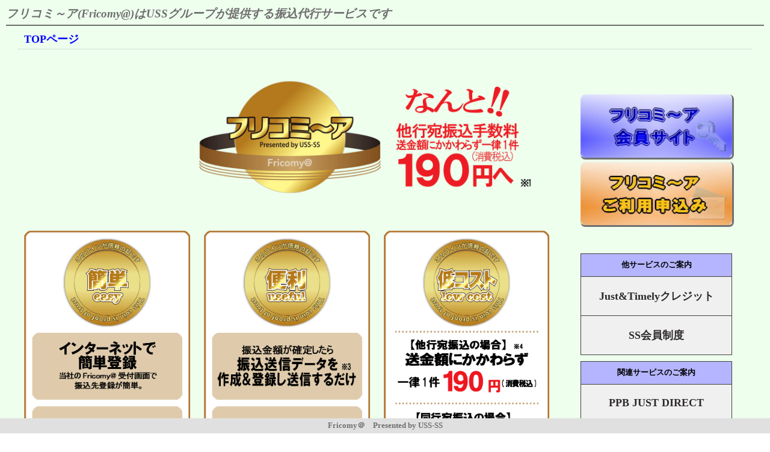

--- FILE ---
content_type: text/html; charset=utf-8
request_url: https://fricomya.uss-ss.net/
body_size: 6370
content:


<!DOCTYPE html>
<html xmlns="http://www.w3.org/1999/xhtml" lang="ja">
<head prefix="og: http://ogp.me/ns# fb: http://ogp.me/ns/fb# website: http://ogp.me/ns/website#"><meta name="viewport" content="width=device-width, user-scalable=yes" /><meta http-equiv="X-UA-Compatible" content="IE=edge,chrome=1" /><meta http-equiv="content-type" content="text/html; charset=UTF-8" /><meta http-equiv="content-language" content="ja" /><meta property="og:url" content="https://fricomya.uss-ss.net/" /><meta property="og:type" content="website" /><meta property="og:title" content="フリコミ～ア" /><meta property="og:description" content="お客様のいろいろな振込をまとめて「お安く」行う振込代行サービス" /><meta property="og:site_name" content="フリコミ～ア" /><meta property="og:image" content=" https://fricomya.uss-ss.net/logo_fricomya.jpg" /><meta id="MyRobots" name="robots" content="index, follow" /><meta http-equiv="content-style-type" content="text/css" /><meta http-equiv="content-script-type" content="text/javascript" /><meta name="keywords" content="Fricomya,フリコミ～ア" /><meta name="description" content="振り込み代行サービス" /><meta name="rating" content="general" /><meta name="author" content="株式会社 USSサポート・サービス" /><meta name="copyright" content="Copyright © 2018 USS-SS" /><meta name="generator" /><title>
	Fricomy＠
</title><base id="MyBaseUrl" href="https://fricomya.uss-ss.net/"></base><link id="MyCss" href="https://fricomya.uss-ss.net/css/base.css" rel="stylesheet" />
<meta name="google-site-verification" content="bUnsdtK7OWrA5MU2ttSXAWWWG2AQK2Xzm5ilU8FGZ8Q" />


</head>
<body id="myBody">
<div id="root">
<div id="release">
<div id="pc" class="pc">
<div id="IndexEGp">
<div id="index">

<div id="PageMode" class="readOnly">
<form method="post" action="https://fricomya.uss-ss.net/index" id="MyForm">
<div class="aspNetHidden">
<input type="hidden" name="__EVENTTARGET" id="__EVENTTARGET" value="" />
<input type="hidden" name="__EVENTARGUMENT" id="__EVENTARGUMENT" value="" />
<input type="hidden" name="__VIEWSTATE" id="__VIEWSTATE" value="C0JNdzxb7sZXiKTwRD/yZF5Foz1HzU8Sy0PZ3JmkKnt9HazOJ1dn4iw8v98TEIFB0bbEOFia/kXGsP1Jqe6rOQ==" />
</div>

<script type="text/javascript">
//<![CDATA[
var theForm = document.forms['MyForm'];
if (!theForm) {
    theForm = document.MyForm;
}
function __doPostBack(eventTarget, eventArgument) {
    if (!theForm.onsubmit || (theForm.onsubmit() != false)) {
        theForm.__EVENTTARGET.value = eventTarget;
        theForm.__EVENTARGUMENT.value = eventArgument;
        theForm.submit();
    }
}
//]]>
</script>


<script src="/WebResource.axd?d=pynGkmcFUV1yQLR_PYCB60eCUvbuad-qrzihGOmro8OpzEAczOC9K4VIc-7RCGpPNXo-jVsm_V41&amp;t=638568928745067788" type="text/javascript"></script>


<script src="/ScriptResource.axd?d=Rn4K8XE2utCv1WYyYQBenpfnTsNZX0NQZCz1rHUn398bvRCZp1mdAJN7rGRCTrxVZCLXqK69QclRQA2sQncH5p0-GQn9Gva8jRReq1mXIbm2EKnyzvCR5KNRkd_irg8XBB4_AM62FKUpboVAj8uC2A2&amp;t=ffffffffc820c398" type="text/javascript"></script>
<script src="/ScriptResource.axd?d=8OlNtQ9sVgSTmX2TlGRMBUoZBi9npkszv8tvb6WEeHWq58CwlnKaK-0KRiH-K-QCfjGxZZMOYROKVf7wN3gqf-u5g42DaxHBP2XjNvtQEH4lBe-dYYuoTDTDyvyqOccercawHq6kRGiNpJ51XU3iYu9ykV7mt2Z00&amp;t=ffffffffc820c398" type="text/javascript"></script>
<div class="aspNetHidden">

	<input type="hidden" name="__VIEWSTATEGENERATOR" id="__VIEWSTATEGENERATOR" value="90059987" />
	<input type="hidden" name="__EVENTVALIDATION" id="__EVENTVALIDATION" value="Xhs3OKsqdUTDZWW9XPCJr6oX5yJbljdA5G/HFSvqBo2kxtu/386m0RpimXpB5PPpmPSnM4u57NcEz5/aQF+0C+BfsoOtbjr/ivudcUosgl+yPyqNIXsvPUV5H/yLB0gu" />
</div>
<input name="ctl00$ctl00$MyPGp" type="hidden" id="MyPGp" value="IndexEGp" />
<input name="ctl00$ctl00$MyPMode" type="hidden" id="MyPMode" value="1" />
<input type="hidden" id="MyAToken01" name="MyAToken01" value="a674e02fab6c98af08bcb9309911fdaf25887820" />
<input type="hidden" id="MyAToken02" name="MyAToken02" value="624fb6744ed131b5f41800774fe7f00100c065db" />
<div id="MyjQuery"><script src="https://code.jquery.com/jquery-3.6.0.min.js" integrity="sha256-/xUj+3OJU5yExlq6GSYGSHk7tPXikynS7ogEvDej/m4=" crossorigin="anonymous"></script></div>




<div id="LightBoxArea">
    <link href="./css/lightbox.css" rel="stylesheet" />
    <script src="./lib/lightbox.js" type="text/javascript" defer></script>
    <div id="LightBoxBack"></div>
    <div id="LightBoxPanel" class="lightBoxPanel">
        <div id="LightBoxClosePanel">
			<div class="print" title="印刷" onclick="LightBoxPrint();"><img src="../images/printer.png" /></div>
            <div class="close" title="Close" onclick="LightBoxClose(); return false;"></div>
        </div>
        <iframe id="LightBox" class="lightBox" title="LightBox" name="LightBox"></iframe>
    </div>
</div>
<div id="FooterSpace"><div id="footerArea">Fricomy＠　Presented by USS-SS</div></div>
<div id="PageTopSpace">
    <script type="text/javascript">
    //<![CDATA[
        $(function () {
            var topBtn = $('#pageTopBtn');
            topBtn.hide();
            //スクロールが100に達したらボタン表示
            $(window).scroll(function () { if ($(this).scrollTop() > 100) { topBtn.fadeIn(); } else { topBtn.fadeOut(); } });
            //スクロールしてトップ
            topBtn.click(function () { $('body,html').animate({ scrollTop: 0 }, 500); return false; });
        });
    //]]>
    </script>
    <div id="pageTopArea"><img id="pageTopBtn" src="./images/btn_pagetop.gif" title="このページの先頭に移動します" /></div>
</div>
<div id="BodySpace" class="offHeader onFooter">
    <div id="bodyArea">
        <div class="subArea">
            
            
	<div class="offerArea" style="">フリコミ～ア(Fricomy@)はUSSグループが提供する振込代行サービスです</div>
    <div class="BreadcrumbArea">
		<div id="PageBody_BreadcrumbList_BreadcrumbPanel" class="BreadcrumbPanel">
    <div class="BreadcrumbBar">
        <ul id="PageBody_BreadcrumbList_BreadcrumbBar">
	<li><a href="https://fricomya.uss-ss.net/index">TOPページ</a></li>
</ul>
    </div>
</div>
	</div>
    <div class="mainSpace">
		
    <div id="logo"><img src="./images/logo_fricomya_e.png"/></div>
    <div id="meritSpace">
        <div id="meritArea">
            <div class="leftArea"><img src="./images/merit_easy_e.png"/></div>
            <div class="leftArea"><img src="./images/merit_useful_e.png"/></div>
            <div class="leftArea"><img src="./images/merit_lowcost_e.png"/></div>
            <div class="floatClear"></div>
            <div class="centerArea"><img src="./images/index_m01_e.png"/></div>
            <div class="floatClear"></div>
        </div>
        <div id="meritCaution">
            <span>お客様のいろいろな振込をまとめて「お安く」!!　USS「フリコミ～ア」を是非ご活用ください</span><br />
            <span class="warning">＊＊＊ サービスご利用には、ご利用申込みが必要です ＊＊＊</span><br />
        </div>
    </div>
    <div id="linkArea">
        <div class="leftArea"><a href="https://www.uss-ss.net/service/service-04.html" target="www"><img src="./images/index_m02_e.png"/></a></div>
        <div class="leftArea"><a href="./sentry/fricomya"><img src="./images/index_m03_e.png"/></a></div>
        <div class="floatClear"></div>
    	<div class="infoArea">
            <span>※1：2021年9月30日までに作成した振込データは旧価格です。振込額3万円以上の場合305円(消費税込)</span><br/>
            <span>※2：USS会員様のUSS会場指定振込先口座宛に限ります</span><br/>
            <span>※3：操作要領はインターネットバンキングと変わりません。基本手数料など固定的手数料は基本「0」円</span><br/>
            <span>※4：PayPay銀行振込の場合は送金額に関わらず一律110円(消費税込)</span><br/>
        </div>
    </div>

    </div>
    <div class="menuSpace">
        <div class="linkArea">
            <div id="PageBody_LinkBtn_Login"><a href="auth/login"><img src="./images/linkbox_01_e.jpg" /></a></div>
            
            <div id="PageBody_LinkBtn_Entry"><a href="sentry/fricomya"><img src="./images/linkbox_02_e.jpg" /></a></div>
        </div>
        <div class="serviceArea">
            <div class="serviceLabel">他サービスのご案内</div>
            <a href="https://www.uss-ss.net/service/service-01.html" target="etc"><div>Just&Timelyクレジット</div></a>
            <a href="https://www.uss-ss.net/service/service-03.html" target="etc"><div>SS会員制度</div></a>
        </div>
        <div class="serviceArea">
            <div class="serviceLabel">関連サービスのご案内</div>
            <a href="https://www.japannetbank.co.jp/business/loan/uss/index.html" target="etc"><div>PPB JUST DIRECT</div></a>
        </div>
    </div>
    <div class="floatClear"></div>

        </div>
    </div>
    <div id="BodyEndSpace">
        <script type="text/javascript">
        //<![CDATA[
            $(window).on('load resize', function () { Control_BodyEndSpace(); });
            function Control_BodyEndSpace() {
                var fw = $("#FooterSpace").innerWidth();
                var bw = $("#bodyArea").innerWidth();
                if (bw - fw > 0) { $("#BodyEndSpace").css("width", bw); } else { $("#BodyEndSpace").css("width", fw); }
                var hh = 0
                if ($("#HeaderSpace").length > 0) { hh = $("#HeaderSpace").height(); }
                var ft = $("#FooterSpace").offset().top;
                var bh = $("#bodyArea").innerHeight();
                var eh = $("#BodyEndSpace").height();
                var dh = 15;
                if (ft - hh - bh - eh - dh > 0) { $("#BodyEndSpace").css("margin-top", ft - hh - bh - eh); } else { $("#BodyEndSpace").css("margin-top", dh); }
            }
        //]]>
        </script>
        <div id="bodyEndArea">
            <div id="ssInfoArea">
                <div><img src="./images/logo_uss-ss_a.png" /></div>
                <div>〒101-0047</div>
                <div>東京都千代田区内神田二丁目１２番６号内神田ＯＳビル５階</div>
                <div>TEL.03-3276-7500　FAX.03-3276-7501</div>
            </div>
            <div class="ssLinkArea">
                <div class="ssLinkTitle">会社案内</div>
                <div><a href="https://www.uss-ss.net/company.html">会社概要</a></div>
                <div><a href="https://www.uss-ss.net/">事業案内</a></div>
            </div>
            <div class="ssLinkArea">
                <div class="ssLinkTitle">サービス案内</div>
                <div><a href="https://www.uss-ss.net/service/service-04.html">フリコミ～ア</a></div>
                <div><a href="https://www.uss-ss.net/service/service-01.html">Just&Timelyクレジット</a></div>
                <div><a href="https://www.uss-ss.net/service/service-03.html">SS会員制度</a></div>
            </div>
            <div class="ssLinkArea">
                <div class="ssLinkTitle">その他</div>
                <div><a href="https://www.uss-ss.net/faq.html">よくあるご質問</a></div>
                <div><a href="https://www.uss-ss.net/privacy.html">プライバシーポリシー</a></div>
                <div><a href="https://www.uss-ss.net/contact.html">お問合せ・資料請求</a></div>
                <div></div>
            </div>
            <div id="ssCallcenterArea">
                <div id="ssCallcenterLabel">お問い合わせ・ご相談窓口</div>
                <div id="ssCallcenterTel">TEL 03-3276-7500</div>
                <div>受付時間</div>
                <div>9:00～17:30 (日曜・祝祭日を除く)</div>
            </div>
            <div class="floatClear"></div>
        </div>
    </div>
</div>
<script type="text/javascript" id="MyJs" src="./lib/common.js"></script>
<script type="text/javascript">
    //<![CDATA[
    function ChangeReadWrite() {
        $("div.write input").attr('readonly', false);
        $("div.write select").attr('readonly', false);
        $("div.write textarea").attr('readonly', false);
        $("div.write div.readOnlyArea input").attr('readonly', true);
        $("div.write div.readOnlyArea select").attr('readonly', true);
        $("div.write div.readOnlyArea textarea").attr('readonly', true);
        $("div.readOnly input").attr('readonly', true);
        $("div.readOnly select").attr('readonly', true);
        $("div.readOnly textarea").attr('readonly', true);
        $("div.readOnly div.writeArea input").attr('readonly', false);
        $("div.readOnly div.writeArea select").attr('readonly', false);
        $("div.readOnly div.writeArea textarea").attr('readonly', false);

        $("div.write input[type = hidden]").attr('readonly', false);
        $("div.readOnly input[type = hidden]").attr('readonly', false);

        //checkbox,selectはreadonlyが効かないためclickイベントをキャンセル
        $("div.write input[type = checkbox]").off('click');
        $("div.write div.readOnlyArea input[type = checkbox]").off('click');
        $("div.readOnly input[type = checkbox]").on('click', function () { return false });
        $("div.write select").off('click');
        $("div.write div.readOnlyArea select").off('click');
        $("div.readOnly select").on('click', function () { return false });
        ChangeReadWriteTextBox();	//テキストボックス
    }
    //テキストボックスの読み/書きの切り替え
    var readId = "ReadLabel";
    function ChangeReadWriteTextBox(arg) {
        var selector = "";
        if (arguments.length == 1) {
            selector = arg;
        }
        $("input[type = text]" + selector + ",textarea" + selector).each(function (index, element) {
            var thisId = $(this).attr("id");
            if (thisId !== undefined) {
                var lblId = thisId + readId;
                if ($(this).prop("readonly")) {
                    var viewStr = $(this).val();
                    //金額の場合カンマ区切り
                    if ($(this).hasClass("money")) {
                        if ($(this).val() == "") {
                            viewStr = "0";
                        } else {
                            //カンマ区切り
                            viewStr = CommaSeparated($(this).val());
                        }
                    }
                    //読み専用
                    $(this).hide();
                    if ($("#" + lblId).length) {
                        //存在する場合、上書き
                        $("#" + lblId).text(viewStr);
                    } else {
                        //存在しない場合、追加
                        var lblObj = $("<span id='" + lblId + "'>" + viewStr + "</span>");
                        $(this).after(lblObj);
                    }
                } else {
                    //書き専用
                    $(this).show();
                    $("#" + lblId).remove();
                }
            }
        });
        // select
        $("div.write select,div.write div.readOnlyArea select").each(function (index, element) {
            var thisId = $(this).attr("id");
            if (thisId !== undefined) {
                var lblId = thisId + readId;
                //書き専用
                $(this).show();
                $("#" + lblId).remove();
            }
        });
        $("div.readOnly select").each(function (index, element) {
            var thisId = $(this).attr("id");
            if (thisId !== undefined) {
                var lblId = thisId + readId;
                var viewStr = $('option:selected', this).text();
                //読み専用
                $(this).hide();
                if ($("#" + lblId).length) {
                    //存在する場合、上書き
                    $("#" + lblId).text(viewStr);
                } else {
                    //存在しない場合、追加
                    var lblObj = $("<span id='" + lblId + "'>" + viewStr + "</span>");
                    $(this).after(lblObj);
                }
            }
        });
    }

    //カンマ区切り表示
    function CommaSeparated(val) {
        if ($.isNumeric(val)) {
            return String(val).replace(/(\d)(?=(\d{3})+(?!\d))/g, '$1,');
        } else {
            return val;
        }
    }
    $(function () {
        ChangeReadWrite();
    });
    //]]>
</script>


</form>

</div>
</div>
</div>
</div>
</div>
</div>
</body>
</html>


--- FILE ---
content_type: text/css
request_url: https://fricomya.uss-ss.net/css/base.css
body_size: 8447
content:
/* 開発定義\CSSルール.txt参照 */

/* 開発環境下用 */
div#root div#default div#HeaderSpace ,div#root div#default div#SubHeaderSpace , div#root div#default div#FooterSpace {
    background-color: #ff6a00;
}
/* 開発環境下用(Debug) */
div#root div#debug div#default div#headerArea , div#root div#debug div#default div#footerArea {
    background-color: #ff6a00;
}

/* base */
* html body {
    overflow: hidden;   /* はみ出た部分を表示しない */
}
html , body , form , div , img , ul , li {
	margin: 0px;
	padding: 0px;
    border: 0px hidden;
}
a , a:visited {
    text-decoration: none;  /* 文字の装飾なし */
	color: #0000ff;
}
input[type=submit],
input[type=button] {
    padding: 3px 10px;
    color: #ffffff;
    background-image: -webkit-linear-gradient(#6495ED 30%, #191970 100%);
    background-image: linear-gradient(#6495ED 30%, #191970 100%);
	border-radius: 10px;
}
input[type=submit][disabled],
input[type=button][disabled] {
    background-image: -webkit-linear-gradient(#a9a9a9 30%, #696969 100%);
    background-image: linear-gradient(#a9a9a9 30%, #696969 100%);
}
input[type=submit]:hover,
input[type=button]:hover {
    background-image: -webkit-linear-gradient(#6495ED 0%, #191970 50%);
    background-image: linear-gradient(#6495ED 0%, #191970 50%);
}
input[type=submit][disabled]:hover,
input[type=button][disabled]:hover {
    background-image: -webkit-linear-gradient(#a9a9a9 30%, #696969 100%);
    background-image: linear-gradient(#a9a9a9 30%, #696969 100%);
}
input[type=submit]:active,
input[type=button]:active {
    -ms-transform: translateY(2px);
    -webkit-transform: translateY(2px);
    transform: translateY(2px);
}
input[type=submit][disabled]:active,
input[type=button][disabled]:active {
    -ms-transform: none;
    -webkit-transform:none;
    transform: none;
}
blockquote {
    position: relative;
	margin:20px 0px;
    padding: 10px 10px 10px 32px;
    box-sizing: border-box;
    background: #e0e0e0;
    color: #464646;
    font-style: italic;
}
blockquote:before {
    z-index: 2;
    position: absolute;
    top: 0px;
    left: -13px;
    display: inline-block;
    line-height: 1;
    vertical-align: middle;
    font-size: 58px;
    color: #e0e0e0;
    content: "“";
}
blockquote:after {
    position: absolute;
    left: 0px;
    top: 0px;
    content: '';
    border-width: 0 0 40px 40px;
    border-style: solid;
    border-color: transparent #eeffee;
}
blockquote div {
    z-index: 3;
    position: relative;
    padding: 0px;
    line-height: 1.7;
    font-size: 0.8em;
}
blockquote cite {
    display: block;
    text-align: right;
    color: #888888;
    font-size: 0.9em;
}
blockquote .indent {
	margin-left: 1em;
	font-size: 1em;
}

.hidden {
    display: none;
}
.floatClear {
    clear: both;    /* floatの解除 */
	margin: 0px;
	padding: 0px;
	width: 0px;
	height: 0px;
}
.fixedClear {
	position: absolute;
	margin: 0px;
	padding: 0px;
	width: 0px;
	height: 0px;
}
div.subArea {
    padding: 10px;
}
.leftArea {
    float: left;
}
.rightArea {
    float: right;
}
.fullSpace {
    width: 100%;
}
.halfSpace {
    width: 50%;
}
.quarterSpace {
    width: 25%;
}
.centerSpace{
	text-align:center;
}
.centerSpace input{
	width:25%;
}
.leftText {
    text-align: left;
}
.rightText {
    text-align: right;
}
.rbox {
    background: -moz-linear-gradient(top, #fce3f3, #fcb5e1);
    background: -webkit-linear-gradient(top, #fce3f3, #fcb5e1);
    background: linear-gradient(to bottom, #fce3f3, #fcb5e1);
}
.gbox {
    background: -moz-linear-gradient(top, #ccffe6, #99ffcc);
    background: -webkit-linear-gradient(top, #ccffe6, #99ffcc);
    background: linear-gradient(to bottom, #ccffe6, #99ffcc);
}
.bbox {
    background: -moz-linear-gradient(top, #e6f5ff, #aaddff);
    background: -webkit-linear-gradient(top, #e6f5ff, #aaddff);
    background: linear-gradient(to bottom, #e6f5ff, #aaddff);
}
.wbox {
    background-color: #fefefe;
}
a.aspNetDisabled .rbox ,
a.aspNetDisabled .gbox ,
a.aspNetDisabled .bbox
{
    background: -moz-linear-gradient(top, #e0e0e0, #999999);
    background: -webkit-linear-gradient(top, #e0e0e0, #999999);
    background: linear-gradient(to bottom, #e0e0e0, #999999);
}

.warning {
    color: #fc3c3c;
    font-weight: bold;
}

div.notShow {
    display: none;
}
div.write {
}
div.readOnly input[readonly] , div.readOnly textarea[readonly] {
    border: 0px none;
    color: #0e0e0e;
    background-color: rgba(255, 255, 255, 0);
    pointer-events: none;
}
div.readOnly select[readonly] , div.readOnly select option[readonly] {
    border: 0px none;
    color: #0e0e0e;
    background-color: rgba(255, 255, 255, 0);
    -webkit-appearance: none;
    -moz-appearance: none;
    appearance: none;
    pointer-events: none;
}
div.readOnly select[readonly]::-ms-expand {
    display: none;
    pointer-events: none;
}
div.readOnly input[type=button][readonly] {
    display: none;
    pointer-events: none;
}

/* base GridControl */
div.GridControl {
    margin: 0px;
    padding: 0px;
    width: 100%;
    font-size: 0.9em;
}
div.GridControl table {
    width: 100%;
	border:1px solid #999999;
}
div.GridControl span {
    font-size: 0.8em;
}
div.GridControl table span {
    font-size: 1.0em;
}
div.GridControl select {
    margin-left: 4px;
    margin-bottom: 2px;
    padding: 1px;
    height: 24px;
    font-size: 0.8em;
}
div.GridControl a {
    color: #0000ff;
    font-weight: bold;
}
div.GridControl a[disabled] {
    color: #000000;
    font-weight: normal;
    cursor: default;
}
div.GridControl td , div.GridControl th {
    padding: 4px;
    border: 1px solid #999999;
}
div.GridControl .gridGpRow td {
    font-size: 0.9em;
}
div.GridControl .leftArea {
    float: left;
    text-align: left;
}
div.GridControl .rightArea {
    float: right;
    text-align: right;
}
div.GridControl .aspNetDisabled {
    color: #707070;
    font-weight: normal;
}
div.GridControl .Hidden {
    display: none;
}
div.GridControl .gridHeder {
    background-color: #a8e0a8;
}
div.GridControl .gridGpRow {
    text-align: left;
    background-color: #aaddff;
}
div.GridControl .gridRow {
    background-color: #fdf5e6;
}
div.GridControl .gridRow.isUss {
    background-color: #F5DA81;
}
div.GridControl .gridAltRow {
    background-color: #fcfcfc;
}
div.GridControl .LabelArea {
    padding-top: 4px;
}
div.GridControl .PagerTL , div.GridControl .PagerBL {
    padding-left: 2px;
}
div.GridControl .PagerTR , div.GridControl .PagerBR {
    padding-right: 2px;
}
div.GridControl th .sortLabel {
    font-size: 0.6em;
    color: #658265;
}
div.GridControl .rowClick .gridRow:hover {
    background-color: #fbbde3;
    cursor:pointer;
}
div.GridControl .gridGpOpen:hover , div.GridControl .gridGpClose:hover{
    background-color: #6097fb;
    cursor:pointer;
}
div.GridControl .panelTR {
    margin-right: 20px;
}

/* base BreadcrumbPanel */
div.BreadcrumbArea{
	padding-top:10px;
}
div.BreadcrumbPanel {
    padding: 0px 0px 10px 0px;
    width: 100%;
}
div.BreadcrumbPanel .BreadcrumbBar {
    margin: 0px 20px;
    padding-left: 10px;
    padding-bottom: 4px;
    border-bottom: 1px dotted #c0c0c0;
	text-align:left;
}
div.BreadcrumbPanel ul {
    margin: 0px;
    padding: 0px;
    border: 0px hidden;
}
div.BreadcrumbPanel li {
    padding-right: 7px;
    color: #808080;
    font-size: 0.8em;
    font-weight: bold;
    display: inline-block;
}
div.BreadcrumbPanel a {
    font-size: 1.4em;
}
div.BreadcrumbPanel .aspNetDisabled {
    color: #404040;
}
div.BreadcrumbPanel li:before {
    content: " > ";      /* liの前に記号追加 */
}
div.BreadcrumbPanel li:first-child:before {
    content:"";     /* 最初のliだけcontentを消す */
}

/* base StepBar */
div.StepBarPanel {
    margin: 5px;
    width: 100%;
}
div.StepBarPanel ul.stepbar {
    display: table;
    width: 80%;
    max-width: 740px;
    padding: 0px;
    margin: 0px auto;
    overflow: hidden;
    list-style-type: none;
}
div.StepBarPanel ul.stepbar li{
    display: table-cell;
    position: relative;
    padding: 5px 5px 5px 30px;
    color: #b0b0b0;
    background: #504944;
}
div.StepBarPanel ul.stepbar li:last-child{
    padding-right: 1em;
}
div.StepBarPanel ul.stepbar li:last-child:before , div.StepBarPanel ul.stepbar li:last-child:after{
    display:none;
}
div.StepBarPanel ul.stepbar li:before , div.StepBarPanel ul.stepbar li:after{
    position: absolute;
    margin: auto;
    width: 0px;
    height: 0px;
    content: "";
}
div.StepBarPanel ul.stepbar li:before {
    z-index: 10;
    top: -15px;
    right: -1em;
    border-width: 40px 0 40px 1em;
    border-color: transparent transparent transparent #ffffff;
    border-style: solid;
}
div.StepBarPanel ul.stepbar li:after {
    z-index: 10;
    top: -15px;
    right: -.8em;
    border-width: 40px 0 40px 1em;
    border-color: transparent transparent transparent #504944;
    border-style: solid;
}
div.StepBarPanel ul.stepbar li.active {
    color: #fefefe;
    font-weight: bold;
    background: #9bbb30;
}
div.StepBarPanel ul.stepbar li.active:after {
    border-color: transparent transparent transparent #9bbb30;
}

/* base LnkBtn */
.LnkBtn, .noneBtn {
    margin: 0px;
    padding: 5px 10px;
    text-align: center;
    vertical-align: middle;
    color: #000000;
    font-size: 1.0em;
    font-weight: bold;
	line-height:1.0em;
}
.LnkBtn_Enable .LnkBtn {
	background: -moz-linear-gradient(top, #ccffe6, #99ffcc);
	background: -webkit-linear-gradient(top, #ccffe6, #99ffcc);
	background: linear-gradient(to bottom, #ccffe6, #99ffcc);
    border-top: 1px solid #606060;
    border-left: 1px solid #606060;
    border-right: 2px solid #606060;
    border-bottom: 2px solid #606060;
    -moz-border-radius: 0.5em;
    -webkit-border-radius: 0.5em;
    -o-border-radius: 0.5em;
    -ms-border-radius: 0.5em;
}
.LnkBtn_Enable .LnkBtn:active {
    border-right: 1px solid #606060;
    border-bottom: 1px solid #606060;
	margin-right:1px;
	margin-bottom:1px;
}
.LnkBtn_Disable .LnkBtn {
    background-color: #c0c0c0;
    border: 1px solid #606060;
}

/* base BoxBtn & BoxPanel */
div.boxPanel, div.boxBtn {
    margin: 0px;
    padding: 10px;
    -moz-border-radius: 0.5em;
    -webkit-border-radius: 0.5em;
    -o-border-radius: 0.5em;
    -ms-border-radius: 0.5em;
    color: #000000;
}
div.boxPanel {
    border: 1px solid #606060;
}
div.boxBtn {
    border-top: 1px solid #606060;
    border-left: 1px solid #606060;
    border-right: 3px solid #606060;
    border-bottom: 3px solid #606060;
}
div.boxBtn:active {
    border-right: 1px solid #606060;
    border-bottom: 1px solid #606060;
	margin-right:2px;
	margin-bottom:2px;
}
a.aspNetDisabled div.boxBtn:active {
    border-top: 1px solid #606060;
    border-left: 1px solid #606060;
    border-right: 3px solid #606060;
    border-bottom: 3px solid #606060;
	margin-right:0px;
	margin-bottom:0px;
}
div.boxBtn:hover {
    opacity:0.60;
}
a.aspNetDisabled div.boxBtn:hover {
    opacity:1;
}
div.boxBtn .title {
    padding-bottom: 10px;
    font-size: 1.0em;
    font-weight: bold;
    text-align: center;
    border-bottom: 1px dashed #808080;
}
div.boxBtn .subTitle {
    margin: 0px;
    padding-top: 2px;
    font-size: 0.9em;
    font-weight: normal;
    text-align: center;
}
div.boxBtn .message {
    padding: 10px 5px;
    font-size: 0.8em;
    text-align: left;
}
div.boxPanel {
    font-size: 1.0em;
}
div.boxPanel table {
    width: 100%;
}
div.boxPanel td {
    padding: 5px 0px;
    border-bottom: 1px dashed #999999;
}
div.boxPanel .title {
    padding-left: 5px;
    font-size: 0.9em;
    font-weight: bold;
}
div.boxPanel .subTitle {
    font-size: 0.8em;
    font-weight: normal;
}
div.boxPanel .value , div.boxPanel .subValue {
    padding-right: 10px;
    text-align:right;
}
div.boxPanel .value {
    font-weight: bold;
}
div.boxPanel .subValue {
    font-size: 0.8em;
}
div.boxPanel .lineL {
    padding-left: 20px;
    border-left: 1px dashed #999999;
}
div.boxPanel .noLineL {
    padding-left: 20px;
}
div.boxPanel .message {
    padding: 10px;
    font-size: 0.8em;
}

div.boxPanel div.GridControl td{
    padding: 4px;
}
div.boxPanel div#DepositGridArea {
	padding-top:5px;
	border-top: 1px dashed #999999;
}
/* Calender */
div.calendar div.subArea{
	padding:0px;
}
div.calendar table#DayCalendar {
	color: #0000ff;
	background-color: #ffffff;
	border: solid 1px #cccccc;
	font-size: 8pt;
	width: 100%;
	font-family: Verdana;
}
div.calendar .dayHeader {
	background-color: #99ccff;
	height: 1px;
	color: #000000;
	font-weight: normal;
}
div.calendar .otherMonthDay {
	background-color:#dddddd;
	color: #0000ff;
	height: 26px;
}
div.calendar .day {
	font-weight: bold;
}
div.calendar .nextPrev {
	font-weight: bold;
	font-size: 8pt;
	color: #0000ff;
}
div.calendar .selectedDay {
	background-color: #0000ff;
	font-weight: bold;
	color: #000000;
}
div.calendar .selector {
	background-color: #ffcc66;
}
div.calendar .title {
	background-color: #99ccff;
	font-weight: normal;
	font-size: 9pt;
	color: #000000;
	height: 26px;
}
div.calendar .today {
	background-color: #ffff99;
	color: #0000ff;
	font-weight: bold;
}
div.calendar .weekendDay {
	background-color: #ffe1e1;
	height: 26px;
	font-weight: bold;
}
iframe#CalendarCtl {
    box-shadow: 2px 2px 2px 2px #999999;
    position: absolute;
    border: none;
    width: 225px;  
    height: 239px;
}

/* base etc */
div.downImg {
    width: 100%;
    height: 30px;
    text-align: center;
}
div.downImg img {
    margin-top: 4px;
    opacity: 0.5;
}
div.infoTitleSpace {
	padding: 3px 0px;
}
div.infoTitleArea {
	padding-left: 10px;
	font-weight: bold;
	border-left: 5px solid #004400;
}
div.infoUpdateArea {
    padding-top: 1px;
	font-size: 0.9em;
}
div.controlSpace {
}
div.controlMsgArea {
    margin: 5px;
    color: #004d00;
    font-size: 0.9em;
    font-weight: bold;
	line-height:1.5em;
}
.completeArea{
	padding:40px;
}
.completeArea div.controlMsgArea {
	height:150px;
	width:100%;
	display:table;
	text-align:center;
	vertical-align:middle;
	color:#000;
	font-size:1.0em;
	font-weight:normal;
	background-color:#A9F5D0;
	-moz-border-radius: 0.5em;
	-webkit-border-radius: 0.5em;
	-o-border-radius: 0.5em;
	-ms-border-radius: 0.5em;
}
.completeArea #CompleteMessage {
	display: table-cell;
	vertical-align:middle
}
div.controlBtnArea {
    padding: 10px 10px 20px 10px;
}
div.controlSpace div.controlBtnArea {
    text-align: left;
}
div.controlSpace div.controlBtnArea input.controlBtn {
    padding: 4px;
    width: 200px;
}

div.recordArea {
	width: 100%;
}
div.recordArea div.warning {
    margin-top: 4px;
    font-size: 0.8em;
}
div.recordArea table {
    width: 100%;
    border-collapse: collapse;
    border-spacing: 0;
    font-size: 0.9em;
}
div.recordArea .recordTitleArea , div.recordArea .recordValueArea {
	height: 28px;
	padding: 10px;
	border: 1px solid #999999;
    text-align: left;
}
div.recordArea .recordTitleArea {
    width: 30%;
    background-color: #A8E0A8;
}
div.recordArea .recordValueArea {
    background-color: #fcfcfc;
}
div.recordArea .recordMsgArea {
    padding-bottom: 4px;
    color: #606060;
    font-size: 0.75em;
}
div.recordArea div.controlBtnArea {
    text-align: center;
}
div.recordArea div.controlBtnArea input.controlBtn {
    margin: 10px;
    width: 90%;
}
div.recordArea input{
	box-sizing:border-box;
}

div.recordArea td{
	word-break:break-all;
}
div.conditionSpace {
	margin-bottom: 20px;
	padding: 10px;
	font-size:0.8em;
	background-color: #f0f0f0;
	border: 1px solid #606060;
}
div.conditionArea div.btnArea {
	padding: 5px;
}
div.conditionArea div.btnArea input {
	width: 80px;
}
div.conditionArea div.txtArea {
	padding: 5px;
}
div.conditionArea div.LnkBtn {
	width: 80px;
}
div.conditionArea .bankSearchInput {
	width: 350px;
}
div.requiredArea {
    width: 100%;
    text-align: right;
}
div.requiredArea span.required {
    font-size: 0.7em;
    color: #ff0000;
}
span.required {
    padding-left: 5px;
    color: #ff0000;
}
select.outputNameDdl{
	width:100%;
}
div.onHeader {
    padding-top: 80px;  /* 重なる部分のみ HeaderSpace */
}
div.offHeader {
}
div.onFooter {
    padding-bottom: 25px;   /* 重なる部分のみ FooterSpace */
}
div.offFooter {
}

/* Master */
body#myBody {
    color: #000000;
    background: #ffffff;
	font-family: Roboto, "Helvetica Neue", 'MS PGothic';
	font-size: 1em;
}
div#BodySpace , div#HeaderSpace , div#SubHeaderSpace , div#FooterSpace , div#PageTopSpace {
	width: 100%;
}
div#HeaderSpace , div#SubHeaderSpace , div#FooterSpace , div#PageTopSpace , div#BodySpace.onHeader , div#BodySpace.onFooter {
    min-width: 1000px;
}
div#HeaderSpace {
    top: 0px;
    height: 80px;
    min-height: 80px;
    max-height: 80px;
    background-color: #b5b5ff;
}
div#SubHeaderSpace {
    top: 0px;
    height: 30px;
    min-height: 30px;
    max-height: 30px;
    background-color: #b5b5ff;
}
div#FooterSpace , div#PageTopSpace {
    bottom: 0px;
    height: 25px;
    min-height: 25px;
    max-height: 25px;
}
div#FooterSpace {
    background-color: #e0e0e0;
}
div#HeaderSpace , div#FooterSpace {
    z-index: 70;
	position: fixed;
}
div#PageTopSpace {
    z-index: 75;
	position: fixed;
}
div#BodySpace {
    z-index: 30;
	position: absolute;
    background: #eeffee;
}
div#BodyEndSpace {
    width: 100%;
    height: 115px;
    min-height: 115px;
    background-color: #e0e0e0;
}
div#bodyArea , div#headerArea, div#footerArea , div#pageTopArea {
    margin: 0px auto;
    width: 100%;
    height: 100%;
}
div#headerArea, div#footerArea , div#pageTopArea , div.onHeader div#bodyArea , div.onFooter div#bodyArea {
    min-width: 1000px;
    max-width: 1400px;
}
div#headerArea img#headerTitleImg {
    float: left;
    margin-top: 5px;
    margin-left: 10px;
    margin-right: 10px;
}
div#bodyEndArea {
    margin: 0px auto;
    padding-top: 20px;
    width: 100%;
    min-width: 1000px;
    max-width: 1400px;
    color: #404040;
}
div#ssInfoArea , div.ssLinkArea {
    float: left;
    margin-left: 30px;
    color: #303030;
    font-size: 0.7em;
    font-weight: bold;
}
div#ssCallcenterArea {
    float: right;
    padding-right: 30px;
    color: #303030;
    font-size: 0.8em;
    font-weight:bold;
}
div.ssLinkTitle {
    color: #606060;
}
div#ssInfoArea {
    padding-right: 10px;
}
div.ssLinkArea div {
    padding-bottom: 2px;
}
div.ssLinkArea a {
    color: #101010;
    font-size: 1.1em;
}
div#ssCallcenterLabel {
    font-size: 1.3em;
}
div#ssCallcenterTel {
    padding-top: 5px;
    padding-bottom: 5px;
    color: #202020;
    font-size: 1.9em;
    font-weight: bolder;
}
div#footerArea {
    padding-top: 4px;
    text-align: center;
    color: #707070;
    font-size: 0.8em;
    font-weight: bold;
}
div#pageTopArea {
    text-align:right;
}

/* Mmember Master */
div.mainSpace div#logo {
    margin: 0px auto;
    padding: 0px;
}
div.mainSpace div#logo img {
    width: 90%;
    height: auto;
}
div#logoArea{
	width:140px;
    float: left;
}
div#userArea {
	width:100%;
	margin-left:-140px;
	padding-left:170px;
	box-sizing:border-box;
    float: right;
    padding-top: 10px;
    font-size: 0.8em;
}
div#userArea div {
    padding-bottom: 4px;
}
div#userArea div#userNameArea {
    font-size: 1.4em;
    font-weight: bold;
	word-break:break-all;
}
div#userArea div#userMenuArea {
    padding-top: 6px;
    padding-bottom: 0px;
    font-size: 0.9em;
}
div#userArea div#userMenuArea span {
    margin-left: 10px;
    margin-right: 10px;
    color: #404040;
}
div#userArea div#userMenuArea a {
    color: #080375;
    font-size: 1.0em;
    font-weight: bold;
}
div#userArea div#userMenuArea .helpArea{
	margin-right:20px;
}

div#subUserArea {
	width:100%;
	box-sizing:border-box;
    font-size: 0.8em;
	line-height:30px;
	padding-left:10px;
}
div#subUserArea div#subUserNameArea {
    font-size: 1.4em;
    font-weight: bold;
	word-break:break-all;
}
/* Everyone Master */
div.mainSpace {
    float: left;
    width: 75%;
    text-align: center;
}
div.menuSpace {
    float: left;
    width: 20%;
    padding-top: 25px;
    padding-left: 10px;
    padding-right: 20px;
    text-align: center;
}
div.menuSpace img {
    width: 100%;
    height: auto;
}
div.menuSpace .serviceArea {
    margin-top: 10px;
    border-bottom: 1px solid #404040;
}
div.menuSpace .linkArea {
    margin-top: 40px;
    margin-bottom: 40px;
}
div.menuSpace .linkArea img {
    border-right: 3px solid #707070;
    border-bottom: 3px solid #707070;
    -moz-border-radius: 0.5em;
    -webkit-border-radius: 0.5em;
    -o-border-radius: 0.5em;
    -ms-border-radius: 0.5em;
}
div.menuSpace .serviceArea div {
    margin-bottom: 0px;
    padding: 20px 4px;
    background-color: #f0f0f0;
    border-top: 1px solid #404040;
    border-left: 1px solid #404040;
    border-right: 1px solid #404040;
}
div.menuSpace .serviceArea a {
    color: #2e2a2a;
    font-size: 1.1em;
    font-weight: bolder;
}
div.menuSpace .serviceArea .serviceLabel {
    padding: 10px 4px;
    background-color: #b5b5ff;
    border-top: 1px solid #404040;
    border-left: 1px solid #404040;
    border-right: 1px solid #404040;
    font-size: 0.8em;
    font-weight: bolder;
}

/* IndexEGp */
div#IndexEGp div#BodySpace {
    padding-top: 0px;
}
div#IndexEGp div.mainSpace {
    font-size: 1.4em;
}
div#IndexEGp div#meritArea {
    margin-top: 0px;
    margin-left: auto;
    margin-right: auto;
    margin-bottom: 0px;
    padding: 20px 20px;
}
div#IndexEGp div#meritArea .leftArea {
    width: 33%;
}
div#IndexEGp div#meritArea .centerArea {
    margin-right: 10px;
}
div#IndexEGp div#meritArea img {
    width: 95%;
    height: auto;
}
div#IndexEGp div#meritArea span {
    font-size: 0.6em;
}
div#IndexEGp div#linkArea {
    padding-top: 20px;
}
div#IndexEGp div#linkArea .leftArea {
    width: 50%;
}
div#IndexEGp div#linkArea .infoArea {
    margin-top: 20px;
    margin-left: 25px;
    text-align: left;
    font-size: 0.6em;
}
div#IndexEGp div#linkArea img {
    width: 95%;
}
div#IndexEGp div#meritCaution {
    text-align: center;
    font-size: 0.8em;
    font-weight: bold;
}
div#IndexEGp div.commissionArea {
	display: inline-block;
	color: #ff0000;
    font-size: 1.5em;
}
div#IndexEGp div.commissionArea .infoArea {
	padding-right: 37px;
	padding-bottom: 5px;
	border-bottom: 2px solid #ff0000;
}
div#IndexEGp div.commissionArea .money{
	position:relative;
}
div#IndexEGp div.commissionArea .emphasis {
	padding-left: 10px;
    padding-right: 5px;
	font-size: 2.0em;
	font-weight: bold;
	text-shadow: 2px 2px 3px #000000;
}
div#IndexEGp div.commissionArea .tax {
	right: -68px;
	bottom: 38px;
	position:absolute; 
	font-size: 0.4em;
	font-weight: bold;
}

/* LoginGp */
div#LoginGp div#siteTitleArea {
    margin: 0px auto;
}
div#LoginGp div#siteTitleArea span {
	padding: 10px 80px;
	font-size: 1.4em;
	color: #303030;
	background-color:#F0F0F0;
	border:1px solid #404040;
}
div#LoginGp div#loginSpace {
    margin: 0px auto 30px auto;
    width: 400px;
    height: 200px;
}
div#LoginGp .mainSpace .infoArea {
    padding-left: 30px;
    font-size: 0.7em;
}

div#LoginGp div#loginArea {
    margin-bottom: 5px;
    padding: 20px;
    border: 3px double #404040;
    font-size: 1.0em;
    text-align: center;
}
div#LoginGp div#loginArea table {
    width: 300px;
}
div#LoginGp div#loginArea table input {
    width: 170px;
}
div#LoginGp div#loginArea .LoginBtn,
div#LoginGp div#loginArea .SendBtn {
    margin-top: 10px;
    margin-left: auto;
    margin-right: auto;
    padding: 8px;
    width: 200px;
    background-color: #b5b5ff;
    border: 1px solid #404040;
    color: #000000;
    font-size: 1.2em;
    font-weight: bold;
}
div#LoginGp .errorMsg {
	color:#ff0000;
	font-size:0.9em;
	float:left;
}
div#LoginGp .identifyMsgArea {
    padding-left: 5px;
    padding-top: 2px;
}

/* HomeGp */
div#HomeGp div.GridControl {
	font-size: 1.0em;
	overflow-y: auto;
}
div#HomeGp div.GridControl th {
	font-size: 0.8em;
}
div#HomeGp div.boxBtn {
    height: 85px;
}
div#HomeGp span.ExcessMsg {
	color:#000000;
}
div#HomeGp span.DeficiencyMsg {
	color:#ff0000;
}
div#HomeGp div.agreementSpace {
	margin:20px  auto;
	overflow:auto;
	width:90%;
	height:400px;
}
div#HomeGp div.agreementArea {
	background-color:#fff;
}
div#HomeGp div.agreementArea iframe {
	width:100%;
	border:none;
}
div#HomeGp div.WMsgSpace {
    margin: 2px;
}

/* UserinfoGp */
div#UserinfoGp div.boxBtn {
    height: 85px;
}
/* SentryGp */
div#SentryGp div.addr{
	display:table;
	width:100%;
}
div#SentryGp div.addrName{
	display:table-cell;
	width: 85px;
	box-sizing: border-box;
	line-height:20px;
}
div#SentryGp div.addrVal{
	display:table-cell;
	padding:2px;
	box-sizing:border-box;
}

/* PDFGp */
div#PDFGp .PdfExportTimeLabel01 {
    font-size: 1.2em;
}
div#PDFGp .PdfToLabel01 {
    font-size: 1.2em;
    font-weight: bold;
}
div#PDFGp .PdfFromLabel01 {
    font-size: 1.2em;
}
div#PDFGp .PdfTitleLabel01 {
    font-size: 1.3em;
    font-weight: bold;
}
div#PDFGp div#BodySpace {
    background-color: #ffffff;
}
div#PDFGp .totalArea {
    background-color: #fdf5e6;
}

div.commonArea{
	padding: 10px 0px;
}
div.commonArea table {
	width: 100%;
	border-collapse: collapse;
	border-spacing: 0px;
	font-size: 0.8em;
}
div.commonArea td, div.commonArea th {
	padding: 5px;
	height:22px;
	border: 1px solid #999999;
}
div.commonArea th {
	width: 100px;
	text-align: center;
}
div.commonArea td {
	background-color: #fcfcfc;
}
div.commonArea td input {
	width:100%;
	box-sizing:border-box;
}
		
div.commonArea div.leftArea {
	width:400px;
}
div.commonArea div.rightArea{
	width:300px;
}
div.commonArea div.leftArea th{
	background-color: #A8E0A8;
}
div.commonArea div.rightArea th{
	background-color: #FDFF8E;
}
		
div.commonArea tr.spaceRow td,
div.commonArea tr.spaceRow th{
	background-color:transparent;
	border:none;
	padding:0px;
	height:3px;
}


.breakAll{
	word-break:break-all;
}
.codeNameArea {
	display: table;
	width: 100%;
}
.codeArea,
.nameArea {
	display: table-cell;
	vertical-align: top;
}
.codeArea {
	width: 47px;
	text-align: right;
}

.offerArea{
	text-align:left;
	border-bottom:2px solid #6E6E6E;
	font-size:1.2em;
	font-weight:bold;
	font-style:italic;
	padding-bottom:5px;
	color:#6E6E6E;
}
div#PassChange{
	color:#ff0000;
	font-weight:bold;
	padding-top:5px;
}

/*ローディング画像*/
.loading {
    position: absolute;
    top: 0;
    right: 0;
    bottom: 0;
    left: 0;
    margin: auto;
    z-index: 100;
}

.loadingMask {
    position: fixed;
    width: 100%;
    height: 100%;
    z-index: 99;
    display: none;
}

/*

div#home div.boxPanel .subTitle {
    width: 60px;
}
div#home div.boxPanel .value {
    width: 120px;
}
div#home div.boxPanel .subValue {
    width: 100px;
}
div#home div.boxPanel .value {
    font-size: 1.4em;
    font-weight: bold;
}
div#home div.boxPanel .subValue {
    font-size: 1.1em;
    font-weight: normal;
}
div#home div.boxPanel .unit {
    padding-left: 5px;
    font-size: 0.6em;
    font-weight: normal;
}
div#home div.boxPanel a {
    margin-left: 10px;
    font-size: 0.7em;
    font-weight: normal;
}
div#UserinfoGp div.boxBtn,
div#home div.boxBtn {
    height: 85px;
}
div#home div#transferFixArea div.GridControl th , div#home div.GridControl td {
    padding: 4px 3px;
    font-size: 0.8em;
    font-weight: normal;
}
*/
/* home_m Gp */
/*
div#home_m div.menuSpace .individualArea div.menuButton {
    margin-bottom: 24px;
}
div#home_m div.menuSpace .individualArea .menuName div {
    margin-bottom: 0px;
}
div#home_m div.menuSpace .individualArea .menuComment {
    margin-bottom: 0px;
}
div#home_m div.menuSpace .linkArea .menuBox01, div#home_m div.menuSpace .linkArea .menuBox03{
    min-height: 90px;
}
div#home_m div.menuSpace .linkArea .menuBox02 {
    min-height: 114px;
}
*/
/*
div#pg_menu {
    padding-top: 20px;
    padding-left: 20px;
    padding-right: 20px;
    padding-bottom: 40px;
}
div#pg_menu .menuBox01 , div#pg_menu .menuBox02 , div#pg_menu .menuBox03 {
}
div#pg_menu .menuNext {
    margin-top: 5px;
    margin-bottom: 5px;
    text-align: center;
}
*/
/*
ul.tabSheetList{
    padding:0;
}
ul.tabSheetList li{
    float:left;
    width:120px;
    height:40px;
    list-style-type:none;
    font-size: 0.9em;
    font-weight: bold;
}
ul.tabSheetList li a{
    outline:none;
    background:url("../images/tabSheet_01_u.gif");
    display:block;
    line-height:40px;
    text-align:center;
    color:#0000ff;
}
ul.tabSheetList li a.selected{
    background:url("../images/tabSheet_01_s.gif");
    text-decoration:none;
    cursor:default;
    color:#000000;
}

*/
/* Base LinkBtn */
/*
.menuBox04 {
    margin: 0px;
    padding: 10px;
    border: 1px solid #606060;
    -moz-border-radius: 0.5em;
    -webkit-border-radius: 0.5em;
    -o-border-radius: 0.5em;
    -ms-border-radius: 0.5em;
    color: #000000;
}
.menuBox02 {
	box-sizing:border-box;
}
.menuBox01 {
  background: -moz-linear-gradient(top, #ccffe6, #99ffcc);
  background: -webkit-linear-gradient(top, #ccffe6, #99ffcc);
  background: linear-gradient(to bottom, #ccffe6, #99ffcc);
}
.menuBox01:active,
.menuBox02:active,
.menuBox03:active {
    border-right: 1px solid #606060;
    border-bottom: 1px solid #606060;
	margin-right:2px;
	margin-bottom:2px;
}
.menuBox02 {
  background: -moz-linear-gradient(top, #e6f5ff, #aaddff);
  background: -webkit-linear-gradient(top, #e6f5ff, #aaddff);
  background: linear-gradient(to bottom, #e6f5ff, #aaddff);
}
.menuBox04 {
    background-color: #fff;
}
*/
/*
ul.tabPanel{
    clear:both;
    padding: 10px;
    background-color: #f0f0f0;
    border-top: 1px solid #606060;
    border-left: 1px solid #606060;
    border-right: 2px solid #606060;
    border-bottom: 2px solid #606060;
}
ul.tabPanel li{
    list-style-type:none;
    padding:10px;
    color:#333;
}

*/
input[type="checkbox"][readonly] {
	cursor:default;
}

--- FILE ---
content_type: text/css
request_url: https://fricomya.uss-ss.net/css/lightbox.css
body_size: 635
content:
.lightBox
{
	width: 100%;
	height: 100%;
}

#LightBoxBack {
	z-index:80;
    position:fixed;
    top:0;
    left:0;
    height: 100%;
	width:120%;
    display:none;
    background-color: #000000;
	/*
    filter:alpha(opacity=100);	/* IE
    -moz-opacity:1.00;			/* FireFox
    opacity:1.00;				/* Opera Safari
	*/
}

#LightBoxBack[class='gray'] {
	position:absolute;
	z-index:80;
    top:0px;
    left:0px;
    height: 100%;
	width:100%;
    display:none;
    background-color: #000000;
    filter: alpha(opacity=60);	/* IE */
}

#LightBoxArea {
    margin: 0px auto;
    width: 100%;
    min-width: 800px;
    max-width: 1260px;
}

#LightBoxPanel{
	display:none;
	z-index:85;
    position: fixed;
    margin: 0px;
	padding:0px;
    width: 100%;
    min-width: 800px;
    max-width: 1260px;
    min-height: 600px;
	text-align:center;
	background-color:#FFFFFF;
	/*border:6px solid Silver;*/
}

#LightBoxClosePanel {
    position: relative;
    left: -18px;
    top: -35px;
    text-align: right;
}

#LightBoxPanel iframe {
    margin: 0px;
    padding: 0px;
	border:none;
}

.CloseBox{
	background-color:#FF0000;
	display:none;
}
.print{
	display:inline-block;
	position:fixed;
	width:52px;
	height:52px;
	border:0;
	background-color:#AAAAAA;
	border-radius:40px;
	margin:0;
	padding:0;
	transform:scale(0.5);
	cursor:pointer;
}
.print img{
	position:absolute;
	top:5px;
	left:7px;
	width:75%;
}
.close{
	display:inline-block;
	position:fixed;
	width:52px;
	height:52px;
	border:0;
	background-color:#AAAAAA;
	border-radius:40px;
	margin:0;
	padding:0;
	transform:scale(0.5);
	cursor:pointer;
}
.close:before{
	content:"";
	position:absolute;
	display:inline-block;
	top:6px;
	left:22px;
	width:8px;
	height:40px;
	border:0;
	margin:0;
	padding:0;
	background-color:white;
	-moz-transform:rotate(45deg);
	-webkit-transform:rotate(45deg);
	transform:rotate(45deg);
}
.close:after{
	content:"";
	position:absolute;
	display:inline-block;
	top:6px;
	left:22px;
	width:8px;
	height:40px;
	border:0;
	margin:0;
	padding:0;
	background-color:white;
	-moz-transform:rotate(-45deg);
	-webkit-transform:rotate(-45deg);
	transform:rotate(-45deg);
}
.close:hover{
	background-color:#A4A4A4;
}


--- FILE ---
content_type: application/javascript
request_url: https://fricomya.uss-ss.net/lib/lightbox.js
body_size: 1529
content:
//<![CDATA[

var lightBoxMaskId = "#LightBoxBack";
var lightBoxAreaId = "#LightBoxArea";
var lightBoxId = "#LightBoxPanel";
var iframeId = "#LightBox";
var closeClass = ".close";
var printClass = ".print";

var SavedAction = "";
var SavedTarget = "";
var SetW = 0;
var SetH = 0;
var full = false;

function FullLightBoxOpen(tgt, url, params) {
	full = true;
	SetW = 0;
	SetH = 0;
	LightBoxOpen(tgt, url, params);
}
function LightBoxOpen(tgt, url, params, w, h)
{
	//サイズ指定していた場合は固定表示
	//サイズ指定していない場合はコンテンツサイズの90%表示
	if (w != undefined) {
		SetW = w;
	} else {
		SetW = 0;
	}
	if (h != undefined) {
		SetH = h;
	} else {
		SetH = 0;
	}
	SavedTarget = tgt;
	LightBoxResize();

    $(lightBoxMaskId).fadeTo(500, 0.6);
    //	$(lightBoxId).css("height", h);
	//$(lightBoxId).css("position", "absolute");
    $(lightBoxId).css("position", "fixed");
    $(lightBoxId).css("overflow", "hidden");
    $(lightBoxId).toggle(500);

    $("#LightBox").attr("src", url + "?" + params);
}

function LightBoxClose(target)
{

	// iframe内のコンテンツのdocumentオブジェクト
	var ifrmDoc = $(iframeId)[0].contentWindow.document;

	var iframeChildBox = $(ifrmDoc).find(lightBoxId);
	var iframeChildMask = $(ifrmDoc).find(lightBoxMaskId);
	if ($(iframeChildBox).css("display") == "block") {
		$(iframeChildMask).fadeOut(500);
		$(iframeChildBox).toggle(500);
		return;
	}
    $(lightBoxMaskId).fadeOut(500);
    $(lightBoxId).toggle(500);

    $(iframeId).attr("src", "");
    $('html').css("overflow", "auto");
	
}
window.onresize = function () {
	if (window == window.parent) {
		LightBoxResize();
	}
}
function LightBoxResize() {

	var winH = $(window).height();
	var winW = $(window).width();
	//var baseW = $("#BodySpace").width();
	//var baseH = $("#BodySpace").outerHeight(true);
	var baseW = winW;
	var baseH = winH;
	var w = baseW * 0.9;
	var h = baseH * 0.9;
	if (full) {
		w = baseW;
		h = baseH;
	}
	if (SetW != 0) w = SetW;
	if (SetH != 0) h = SetH;

	//最大/最小サイズをオーバーしていた場合
	var minW = parseInt($(lightBoxId).css("min-width"));
	var minH = parseInt($(lightBoxId).css("min-height"));
	var maxW = parseInt($(lightBoxId).css("max-width"));
	var maxH = parseInt($(lightBoxId).css("max-height"));
	if (w < minW && $.isNumeric(minW)) w = minW;
	if (h < minH && $.isNumeric(minH)) h = minH;
	if (w > maxW && $.isNumeric(maxW)) w = maxW;
	if (h > maxH && $.isNumeric(maxH)) h = maxH;

	var posTop = ((baseH - h) / 2);
	var posLeft = ((baseW - w) / 2);
	//if (winH <= h) { h = winH - 10; posTop = 5; }
	//if (winW <= w) { w = winW - 10; posLeft = 5; }
	if (posTop < 0) posTop = 0;
	if (posLeft < 0) posLeft = 0;
	$(lightBoxAreaId).css("width", w);
	$(lightBoxId).css("width", w);
	$(lightBoxId).css("height", h);
	$(lightBoxId).css("top", posTop);
	//$(lightBoxId).css("left", posLeft);
	//クローズボタン
	$(closeClass).css("top", posTop - 35);
	$(closeClass).css("right", posLeft - 33);
	$(printClass).css("top", posTop - 35);
	$(printClass).css("right", posLeft);


}
function SetLightBoxSize(w,h) {

	var winH = $(window).height();
	var winW = $(window).width();
	var posTop = ((winH - h) / 2);
	var posLeft = ((winW - w) / 2);
	$(lightBoxAreaId).css("width", w);
	$(lightBoxId).css("width", w);
	$(lightBoxId).css("height", h);
	$(lightBoxId).css("top", posTop);
	//$(lightBoxId).css("left", posLeft);
	//クローズボタン
	//$(closeClass).css("top", posTop - 39);
	//$(closeClass).css("right", posLeft - 35);
}
//高さ調整　親から子のサイズを調整
//iframe内から呼ぶ場合はparent.AutoHeight()で呼出
function AutoHeight() {
	var iframe =  $(iframeId)[0].contentWindow.document
	var height = $(iframe).height();
	$(lightBoxId).css('height', height);

	var winH = $(window).height();
	var posTop = ((winH - height) / 2);
	$(lightBoxId).css("top", posTop);
	//クローズボタン
	//$(closeClass).css("top", posTop - 40);
}

function LightBoxPrint() {
	$(iframeId)[0].contentWindow.focus();
	$(iframeId)[0].contentWindow.print();
}
//]]>



--- FILE ---
content_type: application/javascript
request_url: https://fricomya.uss-ss.net/lib/common.js
body_size: 1065
content:


var errorMsgClass = "errorMsg";
//エラークリア
function ClearError(obj) {
	var tdObj = $(obj).parents("td");
	$(tdObj).find("." + errorMsgClass).remove();
}
function AllClearError() {
	$("." + errorMsgClass).remove();
}

//エラーメッセージ追加
function AddError(obj, msg) {
	var tdObj = $(obj).parents("td");
	if (tdObj.length > 0) {
		var exist = false;
		$(tdObj).find("." + errorMsgClass).each(function (index, element) {
			if ($(this).text() == msg) {
				exist = true;
			}
		});
		if (!exist) {
			$(tdObj).find(".warning").append("<div class='" + errorMsgClass + "'>" + msg + "</div>")
		}
	}
}



//エラーメッセージ追加
function AddSchError(obj, msg) {
	var pObj = $(obj).parents(".conditionArea");
	if (pObj.length > 0) {
		var exist = false;
		$(pObj).find("." + errorMsgClass).each(function (index, element) {
			if ($(this).text() == msg) {
				exist = true;
			}
		});
		if (!exist) {
			$(pObj).find(".warning").append("<div class='" + errorMsgClass + "'>" + msg + "</div>")
		}
	}
}


//数値チェック
function CheckNumeric(obj) {
	if ($(obj).val() == "") return true;
	if ($.isNumeric($(obj).val())) {
		return true;
	} else {
		AddError(obj, "数字で入力して下さい。");
		return false;
	}
}
//正規表現チェック
function CheckMatch(val, regex) {
	if (val != "") {
		if (!val.match(regex)) {
			return false;
		}
	}
	return true;
}

//日付チェック
function CheckDate(strDate) {
	var delimiter = "/";
	// 空文字は無視
	if (strDate == "") {
		return true;
	}
	if (strDate.indexOf("/") >= 0) {
		delimiter = "/";
		// 年/月/日の形式のみ許容する
		if (!strDate.match(/^\d{4}\/\d{1,2}\/\d{1,2}$/)) {
			return false;
		}
	} else if (strDate.indexOf("-") >= 0) {
		delimiter = "-";
		// 年-月-日の形式のみ許容する
		if (!strDate.match(/^\d{4}\-\d{1,2}\-\d{1,2}$/)) {
			return false;
		}
	} else {
		return false;
	}


	// 日付変換された日付が入力値と同じ事を確認
	// new Date()の引数に不正な日付が入力された場合、相当する日付に変換されてしまうため
	// 
	var date = new Date(strDate);
	if (date.getFullYear() != strDate.split(delimiter)[0]
        || date.getMonth() != strDate.split(delimiter)[1] - 1
        || date.getDate() != strDate.split(delimiter)[2]
    ) {
		return false;
	}

	return true;
}
/*ローディング表示*/
function AddLoading() {
	if ($("body").find(".loadingMask").length == 0) {
		$("body").append('<div class="loadingMask"><img class="loading" src="../images/loading.gif" /></div>');
	}
	$(".loadingMask").show();
}
function DelLoading() {
	$(".loadingMask").hide();
}